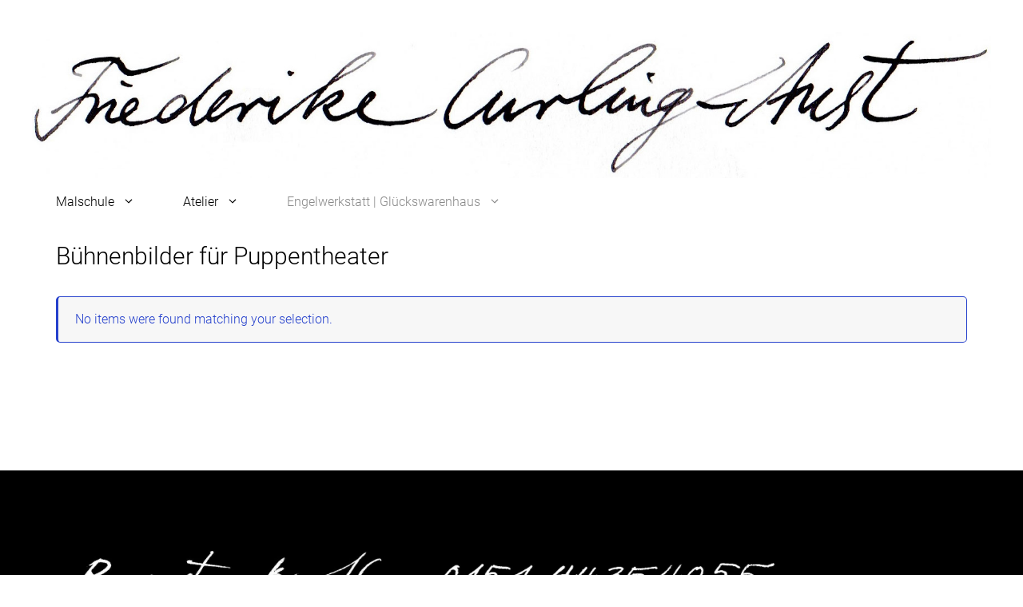

--- FILE ---
content_type: text/css
request_url: https://friederike-curling-aust.de/wp-content/themes/generatepress_child/style.css?ver=1662380983
body_size: 5500
content:
/*
 Theme Name:   GeneratePress Child
 Theme URI:    https://generatepress.com
 Description:  Default GeneratePress child theme
 Author:       Tom Usborne
 Author URI:   https://tomusborne.com
 Template:     generatepress
 Version:      0.1
*/

/* roboto-100 - latin */
@font-face {
  font-family: 'Roboto';
  font-style: normal;
  font-weight: 100;
  src: url('https://friederike-curling-aust.de/wp-content/themes/generatepress_child/fonts/roboto-v29-latin-100.eot'); /* IE9 Compat Modes */
  src: local(''),
       url('https://friederike-curling-aust.de/wp-content/themes/generatepress_child/fonts/roboto-v29-latin-100.eot?#iefix') format('embedded-opentype'), /* IE6-IE8 */
       url('https://friederike-curling-aust.de/wp-content/themes/generatepress_child/fonts/roboto-v29-latin-100.woff2') format('woff2'), /* Super Modern Browsers */
       url('https://friederike-curling-aust.de/wp-content/themes/generatepress_child/fonts/roboto-v29-latin-100.woff') format('woff'), /* Modern Browsers */
       url('https://friederike-curling-aust.de/wp-content/themes/generatepress_child/fonts/roboto-v29-latin-100.ttf') format('truetype'), /* Safari, Android, iOS */
       url('https://friederike-curling-aust.de/wp-content/themes/generatepress_child/fonts/roboto-v29-latin-100.svg#Roboto') format('svg'); /* Legacy iOS */
}
/* roboto-300 - latin */
@font-face {
  font-family: 'Roboto';
  font-style: normal;
  font-weight: 300;
  src: url('https://friederike-curling-aust.de/wp-content/themes/generatepress_child/fonts/roboto-v29-latin-300.eot'); /* IE9 Compat Modes */
  src: local(''),
       url('https://friederike-curling-aust.de/wp-content/themes/generatepress_child/fonts/roboto-v29-latin-300.eot?#iefix') format('embedded-opentype'), /* IE6-IE8 */
       url('https://friederike-curling-aust.de/wp-content/themes/generatepress_child/fonts/roboto-v29-latin-300.woff2') format('woff2'), /* Super Modern Browsers */
       url('https://friederike-curling-aust.de/wp-content/themes/generatepress_child/fonts/roboto-v29-latin-300.woff') format('woff'), /* Modern Browsers */
       url('https://friederike-curling-aust.de/wp-content/themes/generatepress_child/fonts/roboto-v29-latin-300.ttf') format('truetype'), /* Safari, Android, iOS */
       url('https://friederike-curling-aust.de/wp-content/themes/generatepress_child/fonts/roboto-v29-latin-300.svg#Roboto') format('svg'); /* Legacy iOS */
}
/* roboto-regular - latin */
@font-face {
  font-family: 'Roboto';
  font-style: normal;
  font-weight: 400;
  src: url('https://friederike-curling-aust.de/wp-content/themes/generatepress_child/fonts/roboto-v29-latin-regular.eot'); /* IE9 Compat Modes */
  src: local(''),
       url('https://friederike-curling-aust.de/wp-content/themes/generatepress_child/fonts/roboto-v29-latin-regular.eot?#iefix') format('embedded-opentype'), /* IE6-IE8 */
       url('https://friederike-curling-aust.de/wp-content/themes/generatepress_child/fonts/roboto-v29-latin-regular.woff2') format('woff2'), /* Super Modern Browsers */
       url('https://friederike-curling-aust.de/wp-content/themes/generatepress_child/fonts/roboto-v29-latin-regular.woff') format('woff'), /* Modern Browsers */
       url('https://friederike-curling-aust.de/wp-content/themes/generatepress_child/fonts/roboto-v29-latin-regular.ttf') format('truetype'), /* Safari, Android, iOS */
       url('https://friederike-curling-aust.de/wp-content/themes/generatepress_child/fonts/roboto-v29-latin-regular.svg#Roboto') format('svg'); /* Legacy iOS */
}
/* roboto-500 - latin */
@font-face {
  font-family: 'Roboto';
  font-style: normal;
  font-weight: 500;
  src: url('https://friederike-curling-aust.de/wp-content/themes/generatepress_child/fonts/roboto-v29-latin-500.eot'); /* IE9 Compat Modes */
  src: local(''),
       url('https://friederike-curling-aust.de/wp-content/themes/generatepress_child/fonts/roboto-v29-latin-500.eot?#iefix') format('embedded-opentype'), /* IE6-IE8 */
       url('https://friederike-curling-aust.de/wp-content/themes/generatepress_child/fonts/roboto-v29-latin-500.woff2') format('woff2'), /* Super Modern Browsers */
       url('https://friederike-curling-aust.de/wp-content/themes/generatepress_child/fonts/roboto-v29-latin-500.woff') format('woff'), /* Modern Browsers */
       url('https://friederike-curling-aust.de/wp-content/themes/generatepress_child/fonts/roboto-v29-latin-500.ttf') format('truetype'), /* Safari, Android, iOS */
       url('https://friederike-curling-aust.de/wp-content/themes/generatepress_child/fonts/roboto-v29-latin-500.svg#Roboto') format('svg'); /* Legacy iOS */
}
/* roboto-700 - latin */
@font-face {
  font-family: 'Roboto';
  font-style: normal;
  font-weight: 700;
  src: url('https://friederike-curling-aust.de/wp-content/themes/generatepress_child/fonts/roboto-v29-latin-700.eot'); /* IE9 Compat Modes */
  src: local(''),
       url('https://friederike-curling-aust.de/wp-content/themes/generatepress_child/fonts/roboto-v29-latin-700.eot?#iefix') format('embedded-opentype'), /* IE6-IE8 */
       url('https://friederike-curling-aust.de/wp-content/themes/generatepress_child/fonts/roboto-v29-latin-700.woff2') format('woff2'), /* Super Modern Browsers */
       url('https://friederike-curling-aust.de/wp-content/themes/generatepress_child/fonts/roboto-v29-latin-700.woff') format('woff'), /* Modern Browsers */
       url('https://friederike-curling-aust.de/wp-content/themes/generatepress_child/fonts/roboto-v29-latin-700.ttf') format('truetype'), /* Safari, Android, iOS */
       url('https://friederike-curling-aust.de/wp-content/themes/generatepress_child/fonts/roboto-v29-latin-700.svg#Roboto') format('svg'); /* Legacy iOS */
}


--- FILE ---
content_type: text/css
request_url: https://friederike-curling-aust.de/wp-content/uploads/generateblocks/style-2562.css?ver=1756280395
body_size: 4480
content:
.gb-container-2833ab47{margin:30px;}.gb-container-73cd57e1{margin-top:100px;background-color:var(--contrast);}.gb-container-73cd57e1 > .gb-inside-container{padding:100px 30px;max-width:1200px;margin-left:auto;margin-right:auto;}.gb-grid-wrapper > .gb-grid-column-73cd57e1 > .gb-container{display:flex;flex-direction:column;height:100%;}.gb-grid-wrapper > .gb-grid-column-895a6013{width:40%;}.gb-grid-wrapper > .gb-grid-column-895a6013 > .gb-container{display:flex;flex-direction:column;height:100%;}.gb-container-6a338863 > .gb-inside-container{padding-top:10px;}.gb-grid-wrapper > .gb-grid-column-6a338863{width:40%;}.gb-grid-wrapper > .gb-grid-column-6a338863 > .gb-container{display:flex;flex-direction:column;height:100%;}.gb-grid-wrapper > .gb-grid-column-061b7c87{width:100%;}.gb-grid-wrapper > .gb-grid-column-061b7c87 > .gb-container{display:flex;flex-direction:column;height:100%;}.gb-grid-wrapper > .gb-grid-column-73b4c7e8{width:100%;}.gb-grid-wrapper > .gb-grid-column-73b4c7e8 > .gb-container{display:flex;flex-direction:column;height:100%;}.gb-grid-wrapper > .gb-grid-column-e3c0b431{width:100%;}.gb-grid-wrapper > .gb-grid-column-e3c0b431 > .gb-container{display:flex;flex-direction:column;height:100%;}.gb-container-9197ba75 > .gb-inside-container{padding-top:14px;}.gb-grid-wrapper > .gb-grid-column-9197ba75{width:20%;}.gb-grid-wrapper > .gb-grid-column-9197ba75 > .gb-container{justify-content:center;display:flex;flex-direction:column;height:100%;}.gb-container-5394c5ad > .gb-inside-container{padding-top:10px;max-width:1200px;margin-left:auto;margin-right:auto;}.gb-grid-wrapper > .gb-grid-column-5394c5ad > .gb-container{display:flex;flex-direction:column;height:100%;}.gb-grid-wrapper-fed15d58{display:flex;flex-wrap:wrap;margin-left:-50px;}.gb-grid-wrapper-fed15d58 > .gb-grid-column{box-sizing:border-box;padding-left:50px;}.gb-grid-wrapper-c0520487{display:flex;flex-wrap:wrap;justify-content:center;}.gb-grid-wrapper-c0520487 > .gb-grid-column{box-sizing:border-box;padding-bottom:12px;}.gb-button-wrapper{display:flex;flex-wrap:wrap;align-items:flex-start;justify-content:flex-start;clear:both;}.gb-button-wrapper a.gb-button-cc7fe304, .gb-button-wrapper a.gb-button-cc7fe304:visited{font-size:12px;padding:10px;margin-bottom:10px;border:1px solid;background-color:var(--contrast);color:#ffffff;text-decoration:none;display:inline-flex;align-items:center;justify-content:center;text-align:center;}.gb-button-wrapper a.gb-button-cc7fe304:hover, .gb-button-wrapper a.gb-button-cc7fe304:active, .gb-button-wrapper a.gb-button-cc7fe304:focus{background-color:var(--base-3);color:var(--contrast);}.gb-button-wrapper a.gb-button-5cb68dd2, .gb-button-wrapper a.gb-button-5cb68dd2:visited{font-size:12px;padding:10px;border:1px solid;background-color:var(--contrast);color:#ffffff;text-decoration:none;display:inline-flex;align-items:center;justify-content:center;text-align:center;}.gb-button-wrapper a.gb-button-5cb68dd2:hover, .gb-button-wrapper a.gb-button-5cb68dd2:active, .gb-button-wrapper a.gb-button-5cb68dd2:focus{background-color:var(--base-3);color:var(--contrast);}@media (min-width: 1025px) {.gb-button-wrapper-f890abe8{flex-direction:column;}.gb-button-wrapper-f890abe8 > .gb-button{flex:1;width:100%;box-sizing:border-box;}}@media (max-width: 1024px) {.gb-grid-wrapper > .gb-grid-column-895a6013{width:35%;}.gb-container-6a338863 > .gb-inside-container{padding-top:5px;}.gb-grid-wrapper > .gb-grid-column-6a338863{width:35%;}.gb-container-9197ba75 > .gb-inside-container{padding-top:6px;}.gb-grid-wrapper > .gb-grid-column-9197ba75{width:30%;}}@media (max-width: 1024px) and (min-width: 768px) {.gb-button-wrapper-f890abe8{flex-direction:column;}.gb-button-wrapper-f890abe8 > .gb-button{flex:1;width:100%;box-sizing:border-box;}}@media (max-width: 767px) {.gb-container-73cd57e1{margin-top:30px;}.gb-container-73cd57e1 > .gb-inside-container{padding-top:10px;padding-bottom:8px;}.gb-grid-wrapper > .gb-grid-column-895a6013{width:100%;}.gb-container-6a338863 > .gb-inside-container{padding-top:15px;}.gb-grid-wrapper > .gb-grid-column-6a338863{width:100%;}.gb-grid-wrapper > .gb-grid-column-061b7c87{width:100%;}.gb-grid-wrapper > .gb-grid-column-73b4c7e8{width:100%;}.gb-grid-wrapper > .gb-grid-column-e3c0b431{width:100%;}.gb-grid-wrapper > .gb-grid-column-9197ba75{width:100%;}.gb-button-wrapper-f890abe8{flex-direction:column;}.gb-button-wrapper-f890abe8 > .gb-button{flex:1;width:100%;box-sizing:border-box;}}:root{--gb-container-width:1200px;}.gb-container .wp-block-image img{vertical-align:middle;}.gb-grid-wrapper .wp-block-image{margin-bottom:0;}.gb-highlight{background:none;}.gb-shape{line-height:0;}